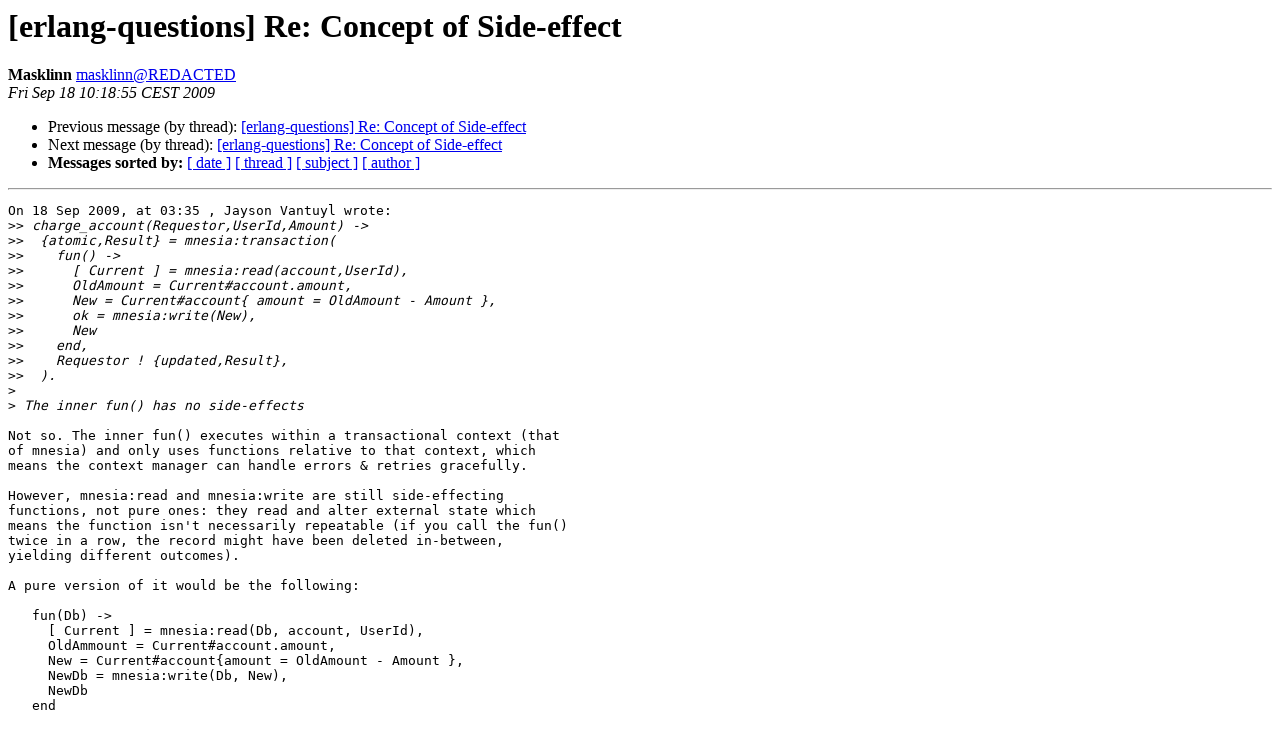

--- FILE ---
content_type: text/html
request_url: https://erlang.org/pipermail/erlang-questions/2009-September/046514.html
body_size: 4234
content:
<!DOCTYPE HTML PUBLIC "-//W3C//DTD HTML 4.01 Transitional//EN">
<HTML>
 <HEAD>
   <TITLE> [erlang-questions] Re: Concept of Side-effect
   </TITLE>
   <LINK REL="Index" HREF="index.html" >
   <LINK REL="made" HREF="mailto:erlang-questions%40erlang.org?Subject=Re%3A%20%5Berlang-questions%5D%20Re%3A%20Concept%20of%20Side-effect&In-Reply-To=%3CCA245B44-0BE8-4EA8-B792-EEFB938B28BB%40masklinn.net%3E">
   <META NAME="robots" CONTENT="index,nofollow">
   <style type="text/css">
       pre {
           white-space: pre-wrap;       /* css-2.1, curent FF, Opera, Safari */
           }
   </style>
   <META http-equiv="Content-Type" content="text/html; charset=us-ascii">
   <LINK REL="Previous"  HREF="046525.html">
   <LINK REL="Next"  HREF="046517.html">
 </HEAD>
 <BODY BGCOLOR="#ffffff">
   <H1>[erlang-questions] Re: Concept of Side-effect</H1>
    <B>Masklinn</B> 
    <A HREF="mailto:erlang-questions%40erlang.org?Subject=Re%3A%20%5Berlang-questions%5D%20Re%3A%20Concept%20of%20Side-effect&In-Reply-To=%3CCA245B44-0BE8-4EA8-B792-EEFB938B28BB%40masklinn.net%3E"
       TITLE="[erlang-questions] Re: Concept of Side-effect">masklinn@REDACTED
       </A><BR>
    <I>Fri Sep 18 10:18:55 CEST 2009</I>
    <P><UL>
        <LI>Previous message (by thread): <A HREF="046525.html">[erlang-questions] Re: Concept of Side-effect
</A></li>
        <LI>Next message (by thread): <A HREF="046517.html">[erlang-questions] Re: Concept of Side-effect
</A></li>
         <LI> <B>Messages sorted by:</B> 
              <a href="date.html#46514">[ date ]</a>
              <a href="thread.html#46514">[ thread ]</a>
              <a href="subject.html#46514">[ subject ]</a>
              <a href="author.html#46514">[ author ]</a>
         </LI>
       </UL>
    <HR>  
<!--beginarticle-->
<PRE>On 18 Sep 2009, at 03:35 , Jayson Vantuyl wrote:
&gt;&gt;<i> charge_account(Requestor,UserId,Amount) -&gt;
</I>&gt;&gt;<i>  {atomic,Result} = mnesia:transaction(
</I>&gt;&gt;<i>    fun() -&gt;
</I>&gt;&gt;<i>      [ Current ] = mnesia:read(account,UserId),
</I>&gt;&gt;<i>      OldAmount = Current#account.amount,
</I>&gt;&gt;<i>      New = Current#account{ amount = OldAmount - Amount },
</I>&gt;&gt;<i>      ok = mnesia:write(New),
</I>&gt;&gt;<i>      New
</I>&gt;&gt;<i>    end,
</I>&gt;&gt;<i>    Requestor ! {updated,Result},
</I>&gt;&gt;<i>  ).
</I>&gt;<i>
</I>&gt;<i> The inner fun() has no side-effects
</I>
Not so. The inner fun() executes within a transactional context (that  
of mnesia) and only uses functions relative to that context, which  
means the context manager can handle errors &amp; retries gracefully.

However, mnesia:read and mnesia:write are still side-effecting  
functions, not pure ones: they read and alter external state which  
means the function isn't necessarily repeatable (if you call the fun()  
twice in a row, the record might have been deleted in-between,  
yielding different outcomes).

A pure version of it would be the following:

   fun(Db) -&gt;
     [ Current ] = mnesia:read(Db, account, UserId),
     OldAmmount = Current#account.amount,
     New = Current#account{amount = OldAmount - Amount },
     NewDb = mnesia:write(Db, New),
     NewDb
   end

here, a database is provided as argument to the function and instead  
of mutating that database we create a new one.

This means if we repeatedly call this function and always provide it  
the same Db input, it'll always return the same NewDb. It doesn't rely  
on any external state, managed or not. It's pure.

</PRE>

<!--endarticle-->
    <HR>
    <P><UL>
        <!--threads-->
	<LI>Previous message (by thread): <A HREF="046525.html">[erlang-questions] Re: Concept of Side-effect
</A></li>
	<LI>Next message (by thread): <A HREF="046517.html">[erlang-questions] Re: Concept of Side-effect
</A></li>
         <LI> <B>Messages sorted by:</B> 
              <a href="date.html#46514">[ date ]</a>
              <a href="thread.html#46514">[ thread ]</a>
              <a href="subject.html#46514">[ subject ]</a>
              <a href="author.html#46514">[ author ]</a>
         </LI>
       </UL>

<hr>
<a href="http://erlang.org/mailman/listinfo/erlang-questions">More information about the erlang-questions
mailing list</a><br>
</body></html>
